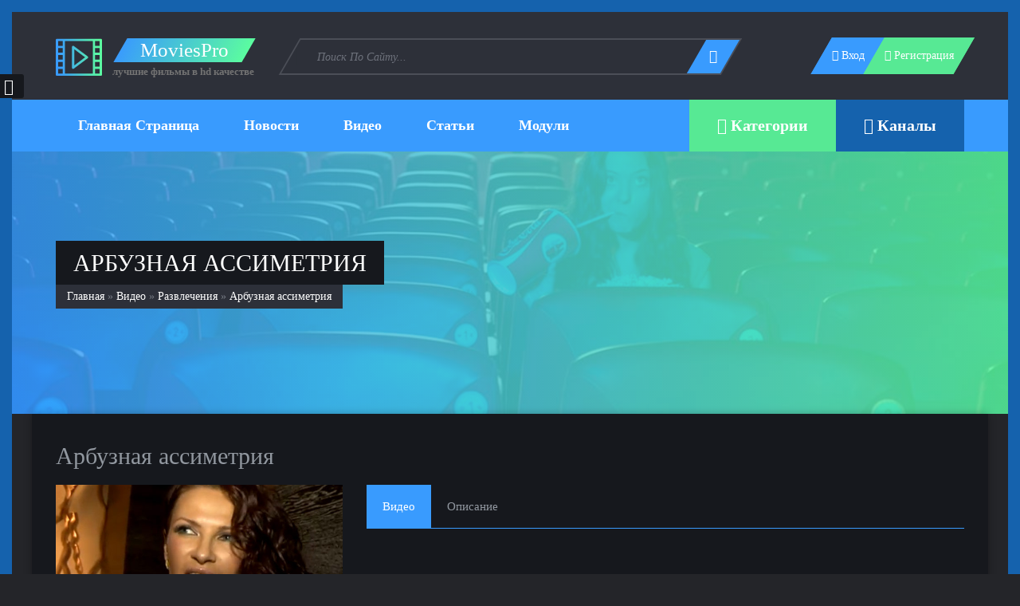

--- FILE ---
content_type: text/css
request_url: https://moviespro-demo.ucoz.com/css/style.css
body_size: 13844
content:
/**
*Author: MTemplate
*Theme Name: MoviesPro
*Description: MOVIEPRO - Responsive HTML Template by MTemplate
**/

/**
*
* Contents
* 
* 01. General Styles
* 02. Typography
* 03. Indent space
* 04. Section
* 05. Page Title - Breadcrumb
* 06. Pagination
* 07. Buttons
* 08. Forms
* 09. Header
* 10. Navigation Menu
* 11. Genre Menu
* 12. Home Slider
* 13. OWL CAROUSEL
* 14. Footer
* 15. Sidebar
* 16. POSTS Movie Material - Category
* 17. Inside - MOVIE - News
* 18. Comments
* 19. Contact
* 20. NEWS 
* 21. User Page
* 
**/


/* Fonts
   ========================================================================== */
@import url(http://fonts.googleapis.com/css?family=Skranji|PT+Sans|Poiret+One|Open+Sans&subset=latin,cyrillic);


/* ==========================================================================
   01. General Styles
   ========================================================================== */
 html, body {position: relative;}
::selection {
background:#8DD538;
color: #fff;
}

::-moz-selection {
background: #db325a;
color: #fff;
}  

::-webkit-scrollbar {
  width: 10px;
}

::-webkit-scrollbar-track {
  background: #0d0e11;
}

::-webkit-scrollbar-thumb {
  background: #399BFE;
}


body {
  font-family: 'PT Sans';
  font-weight: 400;
  font-size: 16px;
  line-height: 26px;
  color: #91979f;
  background-color: #242529;
  overflow-x: hidden;
}

#page {
  /* width: 100%; */
  /* height: 100%; */
  border: 15px solid #1562AD!important;
}

a {
  color: #09a0f7;
  text-decoration: none;
}
a:hover {
  color: #09a0f7;
  opacity: .75;
  text-decoration: none;
}
a:focus {
  text-decoration: none;
}
a img {
  -webkit-transition: .25s;
  -ms-transition: .25s;
  -moz-transition: .25s;
  -o-transition: .25s;
  transition: .25s;
  -webkit-backface-visibility: hidden;
  backface-visibility: hidden;
}
a:hover img {
  opacity: .75;
}
p {
  margin-bottom: 24px;
}
ul {
 margin:0;
 padding:0;
}

/* 02. Typography
   ========================================================================== */
h1 {
  font-size: 44px;
  line-height: 50px;
  font-weight: 400;
  margin-top: 0;
  margin-bottom: 18px;
}
h2 {
  font-size: 30px;
  line-height: 36px;
  font-weight: 400;
  margin-top: 0;
  margin-bottom: 18px;
}
h3 {
  font-size: 26px;
  line-height: 32px;
  font-weight: 400;
  margin-top: 0;
  margin-bottom: 18px;
}
h4 {
  font-size: 22px;
  line-height: 28px;
  font-weight: 400;
  margin-top: 0;
  margin-bottom: 18px;
}
h5 {
  font-size: 18px;
  line-height: 24px;
  font-weight: 400;
  margin-top: 0;
  margin-bottom: 18px;
}
h6 {
  font-size: 14px;
  line-height: 20px;
  font-weight: 400;
  margin-top: 0;
  margin-bottom: 18px;
}

hr {
  border-color: #0d0e11;
  margin-top: 28px;
  margin-bottom: 28px;
}
hr.green {
  border-color: #8DD538;
  margin-top: 14px;
  margin-bottom: 40px;
}
blockquote {
    margin: 30px 0px 30px 15px;
    padding: 15px;
    position: relative;
    font-style: italic;
    font-weight: 100;
    color: #91979F;
    background: #242529;
    border-left: 3px solid #399BFE;
}
blockquote p {
   margin: 30px 0px 30px 15px;
    padding: 15px;
    position: relative;
    font-style: italic;
    font-weight: 100;
    color: #91979F;
    background: #242529;
    border-left: 3px solid #0074e1;
}

/* 03. Indent space
   ========================================================================== */
.space-post {
  padding-bottom: 35px;
  padding-top: 35px;
}

.full-space-post {
  padding-bottom: 35px;
  padding-top: 35px;
}

.space-center {
  margin-left: 30px;
}

.space-rate {
  margin-left: 80px;
}

.spacer {
  padding-top: 35px;
}

.buttom-space {
    margin-top: 35px;
    width: 100%;
}

.floatleft {
  float: left;
}

.floatright {
  float: right;
}

/* 04. Section
   ========================================================================== */
.content-info {
  max-width: 1200px;
  margin: 0px auto;
  background: #16181D;
  /* margin-top: -80px; */
  -webkit-box-shadow: 0 1px 10px rgba(0,0,0,0.3);
  -moz-box-shadow: 0 1px 10px rgba(0,0,0,0.3);
  box-shadow: 0 1px 10px rgba(0,0,0,0.3);
  z-index: 99;
  position: relative;
  /* margin-bottom: -120px; */
  /* border: solid 1px #575b6b; */
}

.sort{
 margin-bottom: 20px;
  padding: 10px;
  background: #191C22;
  border: solid 1px #2D3039;
}

.sort a {color:#fff;font-size:14px;line-height:40px;}


/*---------*/
.section {
  position: relative;
  padding: 0;
  background-size: cover;
  background-position: center;
  background-repeat: no-repeat;
}
.section>.inner {
  padding: 36px 0;
}
.section:last-of-type>.inner {
  padding-bottom: 82px;
}
.section.light>.inner {
  background: #1C1F25;
}
/*---------*/
.featured-area{
  background-color: #191C22;
  padding:4rem 0 0;
}

.featured-area 
.random-posts p{
  margin-bottom:1.0rem;
  font-size: 12px;
}
.featured-area 
.random-posts 
.media-object{max-width:12.5rem}

.featured-image-thumbnail{
  margin-top:5.0rem
}

.head-title span {
  background: #1562AD;
  color: #FFFFFF;
  padding: 0.5rem 1.0rem;
  font-family: "Poiret One",sans-serif;
  font-size: 1.4rem;
  font-weight: 600;
  font-size: 15px;
  display: inline;
  margin-right: 0.5rem;
}
/*---------*/

.section-overlay:after {
  content: '';
  width: 100%;
  height: 100%;
  position: absolute;
  left: 0;
  top: 0;
  opacity: .85;
  z-index: 0;
  background-image: -moz-linear-gradient(4deg, #399bfd 0%, #4ed8c2 62.45%, #55e9b1 80.52%, #5bfd9f 100%); /* gradient overlay */
  background-image: -o-linear-gradient(4deg, #399bfd 0%, #4ed8c2 62.45%, #55e9b1 80.52%, #5bfd9f 100%); /* gradient overlay */
  background-image: -webkit-linear-gradient(4deg, #399bfd 0%, #4ed8c2 62.45%, #55e9b1 80.52%, #5bfd9f 100%); /* gradient overlay */
  background-image: linear-gradient(86deg, #399bfd 0%, #4ed8c2 62.45%, #55e9b1 80.52%, #5bfd9f 100%); /* gradient overlay */

}

/* -- description-footer-section -- */
.section-description {
  margin-top: 0px;
  padding: 0;
}

.section-description h1 {
  text-align:center;
  font-family: 'Poiret One' cursive;
  margin-top:10px;
}

.section-description p {
  text-align: left;
 padding: 10px 10px;
  font-family: 'Open Sans' sans-serif;
  font-size: 12px;
}
.poster-footer {
  background: #fff url('../images/social-footer.jpg');
  padding-top: 150px;
  padding-bottom: 150px;
  background-repeat: no-repeat;
  background-size: cover;
  background-position: 50% 0;
}

/*  -- Main header title --  */
.block-header {
  margin-top: 0px;
  font-size: 40px;
  position: relative;
  font-family: 'Poiret One' cursive;
}
.block-header strong{
font-weight: 700;
}
.block-header:before, .block-header:after {
  content: '';
  display: block;
  position: absolute;
  height: 1px;
  background-color: rgba(255,255,255,0.1);
  bottom: -25px;
  left: 50%;
  width: 500px;
  margin-left: -250px;
}
@media (max-width: 600px) {
    .block-header:before {width: 300px; margin-left: -150px;}
}
.block-header:after {
width:100px;
margin-left: -50px;
background-color: #57e994;
}



/* 05. Page Title - Breadcrumb
   ========================================================================== */
.page-title {
  background-position: center;
  background-repeat: no-repeat;
  background-size: cover;
  position: relative;
}
.page-title .inner {
  padding: 112px 0;
  position: relative;
  z-index: 2;
}
.page-title .title {
  text-transform: uppercase;
  font-weight: 400;
  font-size: 30px;
  line-height: 55px;
  padding: 0 18px;
  background: #16181D;
  display: table;
  color: #fff;
  z-index: 9;
  padding: 0 22px;
}
.breadcrumb {
  padding: 0 14px;
  line-height: 30px;
  border-radius: 0;
  background: #2D3039;
  display: table;
  color: #787D85;
  font-size: 14px;
  font-weight: 300;
}
.breadcrumb a {
  color: #FFFFFF;
}

@media all and (max-width: 768px) {
  .page-title .inner {
    padding: 108px 0;
  }
}

/* 06. Pagination
  ========================================================================== */
.pagesBlockuz1 b,.pagesBlockuz2 b,#pagesBlock1 b,#pagesBlock2 b,.plist b, .pagesBlockuz1 a,.pagesBlockuz2 a,#pagesBlock1 a,#pagesBlock2 a,a.pgSwch {
display:inline-block;
margin:13px 3px;
}
.pagesBlockuz1 b,.pagesBlockuz2 b,#pagesBlock1 b,#pagesBlock2 b,.pgSwchA b  {
padding: 4px 12px;
background-color: #1C1E25;
border:solid 1px #09a0f7;
color: #ffffff;
text-transform:uppercase;
font-weight: 400;
color:#fff;
font-size: 12px;
}
.pagesBlockuz1 a,.pagesBlockuz2 a,#pagesBlock1 a,#pagesBlock2 a,a.pgSwch {
padding: 4px 12px;
font-weight: 400;
color:#fff;
text-transform: uppercase;
background-color: #191C22;
border: 1px solid #575B6B;
font-size: 12px;
}
.pagesBlockuz1 a:hover,.pagesBlockuz2 a:hover,#pagesBlock1 a:hover,#pagesBlock2 a:hover,a.pgSwch:hover {
border: 1px solid #8DD538;
text-transform:none;
}


/* ==========================================================================
   07. Buttons
   ========================================================================== */
.button {
  font-size: 16px;
  font-weight: 400;
  padding: 11px 46px;
  text-transform: uppercase;
  display: inline-block;
  border: 2px solid;
  -webkit-transition: .25s;
  -moz-transition: .25s;
  -o-transition: .25s;
  -ms-transition: .25s;
  transition: .25s;
}
.button:hover {
  text-decoration: none;
}
.button.solid:hover {
  opacity: .75;
}
.button.verymall {
  font-size: 10px;
  line-height: 28px;
  padding: 0 15px;
}
.button.xsmall {
   font-size: 16px;
  line-height: 42px;
  padding: 0 21px;
}
.button.onebutton {
  background: #0074e1;
  border-color: #0074e1;
  color: #fff;
}
.button.light-onebutton {
  background: #09a0f7;
  border-color: #09a0f7;
  color: #fff;
}
.button.twobutton {
  background: #56c243;
  border-color: #56c243;
  color: #fff;
}

.button.border {
  background: none;
  color: #fff;
}
.button.border:hover {
  opacity: 1;
}
.button.border.onebutton:hover {
  background: #0074e1;
  border-color: #0074e1;
  color: #fff;
}
.button.border.light-onebutton:hover {
  background: #09a0f7;
  border-color: #09a0f7;
  color: #fff;
}
.button.border.twobutton:hover {
  background: #56c243;
  border-color: #56c243;
  color: #fff;
}

.button.block {
  display: block;
  width: 100%;
}
.button-list {
  margin-bottom: 12px;
}
.button-list .button {
  margin-right: 20px;
  margin-bottom: 12px;
}

/* ==========================================================================
   08. Forms
   ========================================================================== */
button, input, select, textarea {
    color: #777;
}
select{
  padding: 5px 30px 2px 12px;
  margin: 0;
  border: 2px solid #575B6B !important;
  background: #16181D url('../images/caret.png') right center no-repeat !important;
  color: #8998A2 !important;
  font-size: 12px;
  font-weight: bold;
  outline: none;
  display: inline-block;
  -webkit-appearance: none;
  -moz-appearance: none;
  appearance: none;
  cursor: pointer;
}

input[type='text'],input[type='password'],textarea,.filterBlock {color: #FFF;background: #1C1E25;padding: 6px 7px 9px;margin:0 0 1px;text-decoration:none;border: 1px solid #2D3039;outline:none;}
#options-vals input {font-size: 11px;}
input[type='file']{display: inline-block;}
input[type='submit'],input[type='reset'],input[type='button'],button {font-size:11px!important;padding: 7px 17px;margin:0 0 1px;border:none;font-weight:normal!important;cursor:pointer;border: solid 1px #8DD538;background: none;text-transform:uppercase;color:#fff; width:auto !important;-webkit-transition: .25s;   -ms-transition: .25s;   -moz-transition: .25s;   -o-transition: .25s;   transition: .25s;}
input.commFl,textarea.commFl,.prosFl,.consFl,.mchat,.sidebox .loginField,.postTextFl {width:100%;-moz-box-sizing:border-box;-webkit-box-sizing:border-box;box-sizing:border-box;}
textarea {resize: vertical;}
#mchatMsgF {min-height:60px;max-width:98%;}
#MCaddFrm table {border-spacing:0;}
#MCaddFrm table td {padding:2px 0;}
input[type='submit']:hover,input[type='reset']:hover,input[type='button']:hover,button:hover {background:#8DD538;color:#fff;}
#iplus input {width: auto!important;}
#thread_search_field {width:155px!important;margin-right:4px!important;}
div[id^="imblock"] > span:first-child {width: 34px;display: inline-block;text-align: center;padding-right: 0!important;}
div[id^="imblock"] > div:first-child,#iplus > div {line-height: 34px!important; vertical-align: middle;}
div[id^="imblock"] {clear: both;}
.editImgBlock {padding-left: 7px;}
.editImgBlock a{color: rgb(138, 144, 151)!important;}
.uplFileFl {margin-left: 7px!important;}
.ucoz-forum-post-image-interface {padding-left: 12px;}
[id^="catSelector"] {width: auto!important;padding-left: 3px!important;padding-right: 3px!important;}
textarea.mchat {vertical-align: bottom;}
input[type="text"][id^="qid-"] {margin-bottom: 0 !important; padding-top: 8px!important;padding-bottom: 8px!important;}
input[type="text"][id^="qid-"],input[type="button"][id^="bid-"] {-webkit-box-sizing: border-box;-moz-box-sizing: border-box;box-sizing: border-box;height:31px;vertical-align: top;}
span[class^="id-good"]{vertical-align: bottom;line-height: 31px;}
.manTable select {max-width: 300px;}
#uCatsMenu7 {
    top: 47px !important;
    left: 260px !important;
}
label {
padding-left:10px;
font-weight: 400!important;
}
#doSmbBt,.u-combobut {display:none;}
.u-comboeditcell,.u-combo {border:0!important;background:none!important;}
body .u-combolist, body #content .xw-mc {padding:5px 3px;background: #16181D;border: 1px solid #575B6B;margin:0;font-size:12px!important;color:#939fae!important;}
#content .xw-tl,#content .xw-bl,#content .u-menuvsep {display:none;}
#content .xw-ml,#content .xw-mr {margin:0;padding:0;background:none;}
#uNetRegF table {text-align:left;}
#uNetRegF table table {clear:both;}
#uNetRegF table table td {padding:5px 0 0 0;}

/* ==========================================================================
   09. Header
   ========================================================================== */
 .header {
  background: #2d3039;
}

/* Logo */
#logo{
 margin: 32.5px auto;
  
 position: relative;
}
#logo:hover{
 -webkit-animation-name: tada;
  -moz-animation-name: tada;
  -o-animation-name: tada;
  animation-name: tada;
  -webkit-animation-timing-function: ease-in;
  -moz-animation-timing-function: ease-in;
  -o-animation-timing-function: ease-in;
  animation-timing-function: ease-in;
  animation-duration: 1s;
}

#logoIcon {
    display: inline-block;
    float:left;
    margin-right:5px;
    width: 25%;
    height: 0px;
    padding-top: 27.586206897%;
    vertical-align: middle;
    -webkit-background-size: 100% auto;
    background-size: 100% auto;
    background: url('../images/logo.png') no-repeat;
}

#logoTxt{
 font-family: 'Skranji', cursive;
}

#logo h1{
  margin:0;
  /* height:30px; */
  line-height: 20px;
  font-size: 25px;
  padding: 5px 25px;
  margin-bottom:0;
  margin-left:10px;
  position: relative;
  display: inline-block;
  float: none;
  background: -moz-linear-gradient(4deg, #399bfd 0%, #4ed8c2 62.45%, #55e9b1 80.52%, #5bfd9f 100%); /* gradient overlay */
  background: -o-linear-gradient(4deg, #399bfd 0%, #4ed8c2 62.45%, #55e9b1 80.52%, #5bfd9f 100%); /* gradient overlay */
  background: -webkit-linear-gradient(4deg, #399bfd 0%, #4ed8c2 62.45%, #55e9b1 80.52%, #5bfd9f 100%); /* gradient overlay */
  background: linear-gradient(86deg, #399bfd 0%, #4ed8c2 62.45%, #55e9b1 80.52%, #5bfd9f 100%);   
  background: -ms-linear-gradient(86deg, #399bfd 0%, #4ed8c2 62.45%, #55e9b1 80.52%, #5bfd9f 100%); 
-webkit-transform: skew(-30deg, 0deg);
  -ms-transform: skew(-30deg, 0deg);
  -o-transform: skew(-30deg, 0deg);
  transform: skew(-30deg, 0deg);
}

#logo h1 a{
  color: #fff;
   margin: 0px;
   float:left;
  -webkit-transform: skew(30deg, 0deg);
  -ms-transform: skew(30deg, 0deg);
  -o-transform: skew(30deg, 0deg);
  transform: skew(30deg, 0deg);
}


#logo p{
  display:block;
  margin:0;
  font-family: 'Poiret One';
  font-size: 13px;
  font-weight: 800;
  line-height:7px;
  color:#727272;
  text-transform:lowercase;
}

@-webkit-keyframes tada {
  0% {-webkit-transform: scale(1);} 
  10%, 20% {-webkit-transform: scale(0.9) rotate(-3deg);}
  30%, 50%, 70%, 90% {-webkit-transform: scale(1.1) rotate(3deg);}
  40%, 60%, 80% {-webkit-transform: scale(1.1) rotate(-3deg);}
  100% {-webkit-transform: scale(1) rotate(0);}
}

@-moz-keyframes tada {
  0% {-moz-transform: scale(1);}  
  10%, 20% {-moz-transform: scale(0.9) rotate(-3deg);}
  30%, 50%, 70%, 90% {-moz-transform: scale(1.1) rotate(3deg);}
  40%, 60%, 80% {-moz-transform: scale(1.1) rotate(-3deg);}
  100% {-moz-transform: scale(1) rotate(0);}
}

@-o-keyframes tada {
  0% {-o-transform: scale(1);}  
  10%, 20% {-o-transform: scale(0.9) rotate(-3deg);}
  30%, 50%, 70%, 90% {-o-transform: scale(1.1) rotate(3deg);}
  40%, 60%, 80% {-o-transform: scale(1.1) rotate(-3deg);}
  100% {-o-transform: scale(1) rotate(0);}
}

@keyframes tada {
  0% {transform: scale(1);} 
  10%, 20% {transform: scale(0.9) rotate(-3deg);}
  30%, 50%, 70%, 90% {transform: scale(1.1) rotate(3deg);}
  40%, 60%, 80% {transform: scale(1.1) rotate(-3deg);}
  100% {transform: scale(1) rotate(0);}
}
/*  -- user-panel - sign-in -- */

.btn-group{
  height: 45px;
  margin: 6px 0 6px 10px;
    display:block;
   position:relative;     
  -webkit-transform: skew(-30deg, 0deg);
  -ms-transform: skew(-30deg, 0deg);
  -o-transform: skew(-30deg, 0deg);
  transform: skew(-30deg, 0deg);
}
.btn-primary {
  padding:12px;
  background: #399BFE;
    border-color: #399BFE;
    border-radius:0; 
}
.btn-primary:hover {
  opacity:1;
  background: #399BFE;
}
.btn-success:hover {
  opacity:1;
  background-color: #57E994;
}
.btn-success {
  padding:12px;
  background-color: #57E994;
  border-color: #57E994;
  border-radius:0;
}
.btn-primary > span { 
   display:block;
   position:relative;     
  -webkit-transform: skew(30deg, 0deg);
  -ms-transform: skew(30deg, 0deg);
  -o-transform: skew(30deg, 0deg);
  transform: skew(30deg, 0deg);
}
.btn-success > span { 
   display:block;
   position:relative;     
  -webkit-transform: skew(30deg, 0deg);
  -ms-transform: skew(30deg, 0deg);
  -o-transform: skew(30deg, 0deg);
  transform: skew(30deg, 0deg);
}

/* -- user-panel -- */

.user-panel{
  min-width: 187px;
  position: relative;
  margin: 25.5px auto;
}

.user-panel .user-panel-img{
  position:relative;
  float:left;
  background-color:#3d4757;
  border: solid 2px #5CFD9F;
  width: 45px;
  height: 45px;
  border-radius:50%;
  margin: 6px 0 6px 10px;
  overflow:hidden;
}

.user-panel .user-panel-img img{
  width: 40px;
  height: 40px;
}
.user-panel .name-user{
  display:inline-block;
  font: 14px 'PT Sans' sans-serif;
  font-weight:400;
  color: #399BFE;  
  margin-top: 17px;
  margin-left:10px;
  text-transform:uppercase;
}

.user-panel .down-user-panel{
  display:inline-block;
}

.user-panel .down-user-panel a i{
  color: #5CFD9F;  
  margin-left: 5px;
  /* margin-bottom: 11px; */
}

.down-user-panel > .dropdown-menu {
  position: absolute;
  width: 190px;
  margin-top:25px;
  margin-left: -150px;
  padding:0;
  list-style: none;
  background-color: #16181d;
  border-radius: 3px;
}

.down-user-panel .background-dif{
  background-color: #2D3039;
  width:100%;
}

.down-user-panel li:last-child{
  background-color:#2a333f;
  width:100%;
  
}

.user-panel-down .caret-p{
  width:0;
  height:0;
  padding:0;
} 
  
.down-user-panel > .dropdown-menu li .caret-3{
  position:absolute;
  width: 0;
  height: 0;
  margin-left: 152px;
  margin-top:-7px;
  vertical-align: middle;
  border-bottom: 8px solid #16181d;
  border-right: 8px solid transparent;
  border-left: 8px solid transparent;  
  border-radius:4px;
}

.user-panel-down .user-panel-details,
.user-panel-down .user-panel-tags{
  display:inline-block;
}

.user-panel-down  li{
  padding: 13px 0;
}

.user-panel-down li .user-panel-details i{
  color:#526480;
  font-size:20px;
  margin-left: 19px;
}

.user-panel-down li .user-panel-details span{  
  font: 12px 'Poiret one' sans-serif;
  font-weight: bold;
  color:#fff;    
  margin-left: 18px;
}

/* Search */
.search-form {
  position: relative;
  border: 2px solid #4b4e57;
    margin: 33px 0 0;
    padding: 8px;
    text-align: center;
    position: relative;
  display: block;
  -webkit-transform: skew(-30deg, 0deg);
  -ms-transform: skew(-30deg, 0deg);
  -o-transform: skew(-30deg, 0deg);
  transform: skew(-30deg, 0deg);
}
.search-form input:not([type=submit]):not([type=file]):not([type=checkbox]):not([type=radio]) {
  background: #2d3039;
  border:none;
  font-weight: 400;
  font-size: 14px;
  text-transform: capitalize;
  line-height: 19px;
  padding: 0 25px;
  width: 100%;
   -webkit-transform: skew(30deg, 0deg);
  -ms-transform: skew(30deg, 0deg);
  -o-transform: skew(30deg, 0deg);
  transform: skew(30deg, 0deg);
}
.search-form ::-webkit-input-placeholder {
  color: #6e727c;
  font-style:italic; 
}
.search-form :-moz-placeholder {
  color: #6e727c;
  font-style:italic;
}
.search-form ::-moz-placeholder {
  color: #6e727c;
  font-style:italic;
}
.search-form :-ms-input-placeholder {
  color: #6e727c;
  font-style:italic;
}
.search-form button {
  background: none;
  border: none;
  font-size: 17px!important;
  line-height: 35px;
  position: absolute;
  top: 0;
  right: 0;
  color: #fff;
  background-color: #399bfe;
  display: inline-block;
  width: 42px!important;
  padding: 0;
  -webkit-transition: .25s;
  -ms-transition: .25s;
  -moz-transition: .25s;
  -o-transition: .25s;
  transition: .25s;  
}
.search-form button:hover {
  background:#57e994;

}

.search-form button> i {
  line-height: 42px; 
 position: relative;
  display: block;
  -webkit-transform: skew(30deg, 0deg);
  -ms-transform: skew(30deg, 0deg);
  -o-transform: skew(30deg, 0deg);
  transform: skew(30deg, 0deg);
}

/* 10. Navigation Menu
   ========================================================================== */
.navigation {
  background: #399BFE;
  z-index: 9;
}

.main-nav {
  float: left;
  font-size: 0;
}
.main-nav ul {
  margin-bottom: 0;
}
.main-nav ul>li {
  display: inline-block;
}
.main-nav ul>li a {
  font-size: 18px;
  font-weight:bold;
  color: #fff;
  text-transform: capitalize;
  font-family: 'Poiret One', cursive;
  padding: 0 28px;
  line-height: 65px;
  height: 65px;
  text-decoration: none;
  display: inline-block;
  position: relative;
}

.main-nav ul>li a:hover {
 color:#fff;
 opacity:1;
 background:#1562AD;
}

.main-nav ul > li a > span {
  position: relative;
  display: block;
}

.main-nav ul>li a:hover, .main-nav ul>li:hover a {
  text-decoration: none;  
}
.main-nav ul>li.active a {
  color: #57e994;
}

.main-nav ul>li ul {
  opacity: 0;
  filter: alpha(opacity=0);
  visibility: hidden;
  -webkit-transition: .25s;
  -moz-transition: .25s;
  -o-transition: .25s;
  -ms-transition: .25s;
  transition: .25s;
  background: #16181d;
  position: absolute;
  height: auto;
  padding: 0;
  z-index: 999;
  min-width: 120px;
  box-shadow: 0 3px 3px rgba(0,0,0,.1);
  border-bottom: solid 3px #57e994;
}
.main-nav ul>li ul:before {
  content: '';
  position: absolute;
  left: 40px;
  top: -7px;
  top: -6px \0/IE9;
  border-style: solid;
  border-width: 0px 7px 7px 7px;
  border-color: transparent transparent #16181d transparent !important;
}
.main-nav ul>li ul li {
  color: #fff;
  position: relative;
  display: block;
}
.main-nav ul>li ul li:hover {
  z-index:100;
  border-left: solid 4px #57e994;
    -webkit-transition: .45s;
  -ms-transition: .45s;
  -moz-transition: .45s;
  -o-transition: .45s;
  transition: .45s;
}
.main-nav ul>li ul li a {
  background: none;
  height: 48px;
  width: 100%;
  line-height: 48px;
  padding: 0 24px;
  font-size: 14px;
  font-weight: bold;
  text-transform: none;
}
.main-nav ul>li.active ul li a {
  color: inherit;
}
.main-nav ul>li.active ul li a:before {
  content: none;
}
.main-nav ul>li ul li.active a {
  color: #ff4229;
}
.main-nav ul>li ul li ul {
  opacity: 0;
  filter: alpha(opacity=0);
  visibility: hidden;
  -webkit-transition: .25s;
  -moz-transition: .25s;
  -o-transition: .25s;
  -ms-transition: .25s;
  transition: .25s;
  position: absolute;
  left: 100%;
  top: 0;
}

.main-nav ul>li:hover>ul {
  opacity: 10;
  filter: alpha(opacity=100);
  visibility: visible;
   -webkit-animation-name: wiggle;
    -moz-animation-name: wiggle;
    -o-animation-name: wiggle;
    animation-name: wiggle;

    -webkit-animation-timing-function: ease-in;
    -moz-animation-timing-function: ease-in;
    -o-animation-timing-function: ease-in;
    animation-timing-function: ease-in;
     animation-duration: 1s;
}

@-webkit-keyframes wiggle {
    0% { -webkit-transform: skewX(9deg); }
    10% { -webkit-transform: skewX(-8deg); }
    20% { -webkit-transform: skewX(7deg); }
    30% { -webkit-transform: skewX(-6deg); }
    40% { -webkit-transform: skewX(5deg); }
    50% { -webkit-transform: skewX(-4deg); }
    60% { -webkit-transform: skewX(3deg); }
    70% { -webkit-transform: skewX(-2deg); }
    80% { -webkit-transform: skewX(1deg); }
    90% { -webkit-transform: skewX(0deg); }
  100% { -webkit-transform: skewX(0deg); }
}

@-moz-keyframes wiggle {
    0% { -moz-transform: skewX(9deg); }
    10% { -moz-transform: skewX(-8deg); }
    20% { -moz-transform: skewX(7deg); }
    30% { -moz-transform: skewX(-6deg); }
    40% { -moz-transform: skewX(5deg); }
    50% { -moz-transform: skewX(-4deg); }
    60% { -moz-transform: skewX(3deg); }
    70% { -moz-transform: skewX(-2deg); }
    80% { -moz-transform: skewX(1deg); }
    90% { -moz-transform: skewX(0deg); }
  100% { -moz-transform: skewX(0deg); }
}

@-o-keyframes wiggle {
    0% { -o-transform: skewX(9deg); }
    10% { -o-transform: skewX(-8deg); }
    20% { -o-transform: skewX(7deg); }
    30% { -o-transform: skewX(-6deg); }
    40% { -o-transform: skewX(5deg); }
    50% { -o-transform: skewX(-4deg); }
    60% { -o-transform: skewX(3deg); }
    70% { -o-transform: skewX(-2deg); }
    80% { -o-transform: skewX(1deg); }
    90% { -o-transform: skewX(0deg); }
  100% { -o-transform: skewX(0deg); }
}

@keyframes wiggle {
    0% { transform: skewX(9deg); }
    10% { transform: skewX(-8deg); }
    20% { transform: skewX(7deg); }
    30% { transform: skewX(-6deg); }
    40% { transform: skewX(5deg); }
    50% { transform: skewX(-4deg); }
    60% { transform: skewX(3deg); }
    70% { transform: skewX(-2deg); }
    80% { transform: skewX(1deg); }
    90% { transform: skewX(0deg); }
  100% { transform: skewX(0deg); }
}

.responsive-menu-open {
  font-size: 21px;
  color: #FFFFFF;
  padding: 0 24px;
  line-height: 64px;
  height: 64px;
  float: right;
  display: none;
}
.responsive-menu-open:hover {
  color: #57E994;
}
.responsive-menu {
  position: fixed;
  top: 0;
  bottom: 0;
  left: 100%;
  min-width: 100%;
  background: #16181d;
  z-index: 999;
  padding: 24px;
  overflow-y: scroll;
  -webkit-transition: .25s;
  -moz-transition: .25s;
  -o-transition: .25s;
  -ms-transition: .25s;
  transition: .25s;
}
.responsive-menu.open {
  left: 0;
}
.responsive-menu-close {
  position: absolute;
  top: 24px;
  right: 24px;
  font-size: 48px;
  color: #4B4E57;
}
.responsive-menu-close:hover {
  color: #399BFE;
}
.responsive-nav ul>li a {
  font-size: 16px;
  color: #4B4E57;
  text-transform: uppercase;
  font-weight: 300;
  line-height: 36px;
}
.responsive-nav ul>li.active>a {
  color: #57e994;
}
.no-scroll {
  overflow: hidden !important;
}
@media all and (max-width: 1200px) {
  .main-nav {
    display: none;
  }
  .responsive-menu-open {
    display: inline-block;
  }

  body .u-star-rating-32 {
    right: 40px!important;
}

  #logoIcon{
    display:none;
  }

}

@media (max-width: 968px) {
.random-posts {
    padding: 1.5rem 1.0rem;
    margin-bottom: 20px;
}
}
@media all and (max-width: 768px) {

    .ladys{display:none;}

  .header .top span, .header .top .links {
    float: none;
  }
  .header .top a {
    margin-left: 0;
    margin-right: 18px;
  }
  .responsive-menu-open {
    padding-right: 22px;
  }

#logo {
  float: none;
  margin: 17px auto 0;
  text-align: center;
  }

  #logo #logoTxt{
  float: none;
  margin: 17px auto 0;
  text-align: center;
  }

body .u-star-rating-32 {
    left: 190px!important;
}

 .spacer {
  text-align: center;
   }

  .space-post {
  margin-left: 15%;
}

.sort{display:none;}

.genre-open {
 text-align:center;
 }

.head-title {
 margin-top:20px;   
}

.random-posts {
 padding: 1.5rem 1.0rem; 
 margin-bottom:20px;  
}

}

@media all and (max-width: 587px) {
body .u-star-rating-32 {
    left: 120px!important;
}

  .space-post {
  margin-left: 25%;
}

}

@media all and (max-width: 460px) {
body .u-star-rating-32 {
    left: 70px!important;
}

}

@media all and (max-width: 360px) {
body .u-star-rating-32 {
    left: 15px!important;
}

  .space-post {
  margin-left: 5%;
}
}

@media all and (max-width: 280px) {
body .u-star-rating-32 {
    left: -20px!important;
}

}

/* 11. Genre Menu
   ========================================================================== */
.genre-button {
  float: right;
  background: #57e994;
  line-height: 65px;
  padding: 0 35px;
  font-size: 20px;
  font-family: 'Poiret One', cursive;
  text-transform: capitalize;
  font-weight: 700;
  margin-left: 18px;
  
}
.genre-button i{color: #fff;font-size:20px;}
.genre-button span{
  color: #fff;}
.genre-button:hover {
  color: #fff;
  text-decoration: none;    
}  
.genre-open {
  background-color: #16181d;
  display: none;
  position: relative;
  color:#fff;
   width: 100%; 
  padding: 40px 0 40px 64px;
}

/*------------------------------------------------------------
CHANNELS-OPEN
--------------------------------------------------------------*/
.channels-button {
  float: right;
  background: #1562AD;
  line-height: 65px;
  padding: 0 35px;
  font-size: 20px;
  font-family: 'Poiret One', cursive;
  text-transform: capitalize;
  font-weight: 700;
  margin-left: 0;
  
}
.channels-button i{color: #fff;font-size:20px;}
.channels-button span{color: #fff;}
.channels-button:hover {
  color: #fff;
  text-decoration: none;
}  
.channels-open {
  background-color: #16181d;
  display: none;
  position: relative;
  color:#fff;
   width: 100%; 
  padding: 40px 0 40px 64px;
}

/*------------------------- end --------------------------*/


.films-category .catNumData {
 display:none;  
}
 
.films-category tr {
  float: left;
  margin: 5px;
  width: 204px; 
  border-radius: 1px;
  list-style:none;
  
}
.films-category  a {
  float: left;

  width: 204px;
    background-color: #2D3039;
  padding: 5px;
  border-radius: 1px;
  display: block;
  text-decoration: none;
  color: #fff;
  text-align: center;
  -webkit-transition: .8s;
  -ms-transition: .8s;
  -moz-transition: .8s;
  -o-transition: .8s;
  transition: .8s;
} 
.films-category a:hover{
  background-color: #399BFE;
  color: #fff;
  text-decoration: none;
  opacity:1;  
}

/* 12. Home Slider
   ========================================================================== */
.home {
  margin: 0;
  border: none;
  border-radius: 0;
}
.home .slide {
  background-size: cover;
  background-position: center;
  background-repeat: no-repeat;
  display: none;
  position: relative;
}
.home .slide>.inner {
  padding-top: 115px;
  height: 550px;
  background-color: rgba(0, 0, 0, 0.82);
}
.home .slide>.inner .container {
    position: absolute;
  top: 50%;
  left: 50%;
  -webkit-transform: translate(-50%, -50%);
  -moz-transform: translate(-50%, -50%);
  -ms-transform: translate(-50%, -50%);
  -o-transform: translate(-50%, -50%);
  transform: translate(-50%, -50%);
  width: 100%;
  max-width: 740px;
  min-width: 300px;
  padding: 20px;
}
.slidepost {
position: relative;
  line-height: 50px;
  padding: 0 16px;
  font-weight: 900;
  font-size: 30px;
  background: #09a0f7;
  color: #fff;
  text-transform: uppercase;
  margin-bottom: 14px;
  display: inline-block;
  max-width: 500px;
}
.slidepost.sdescription {
  margin-bottom: 0;
  padding: 24px;
  line-height: 42px;
  font-size: 24px;
  font-weight: 300;
  background: #09a0f7;
  max-width: 424px;
  max-height: 295px;
  overflow: hidden;
}
.slidepost a {color:#FFF;}
.slidepost p {
  margin-bottom: 0;
  color: #a9d5ff;
  font-size: 16px;
  line-height: 26px;
  font-weight: 300;
  text-transform: none;
  margin-top: 18px;
}
/* -- slide-poster -- */
.block-height {
  float:left;
}
.slider-poster {
  margin-right: 2%;
}
.slider-poster.block-height img{
  width: 202px;
  height: 295px;
}
.flex-direction-nav a {
  font-size: 0;
  line-height: 68px;
  background: #09a0f7;
  width: 68px;
  height: 68px;
  color: #fff;
  text-shadow: none;
  opacity: 1;
  text-align: center;
}
.flex-direction-nav a:hover {
  background: rgba(9, 160, 247, 0.73);
}
.flex-direction-nav .flex-prev {
  left: 0;
}
.flex-direction-nav .flex-next {
  right: 0;
  text-align: center;
}
.flexslider:hover .flex-direction-nav .flex-next {
  opacity: 1;
  right: 0;
}
.flex-direction-nav a:before {
  font-size: 30px;
  color: #fff;
  text-shadow: none;
  font-family: 'Linearicons-Free';
  content: '\e875';
}
.flex-direction-nav a.flex-next:before {
  content: '\e876'
}
.flexslider:hover .flex-direction-nav .flex-prev {
  opacity: 1;
  left: 0;
}
@media all and (max-width: 768px) {
  .home .slide>.inner {
    padding-top: 164px;
    height: 600px;
  }
}

@media all and (max-width: 724px) {
  .slider-poster {
  display: none;  
}
  
}

/*  13. OWL CAROUSEL
   ========================================================================== */
.trending_area {
width:100%;  
padding: 95px 0 20px;
background: url("../images/mas.jpg") top center;
}
.trending_box .nav.nav-tabs {
border: medium none;
margin: 0 auto 25px;
margin-left:-30px;
margin-top:-147px;
background-color: #16181D;width: 100%;
}
@media screen and (min-width: 1200px) {
.trending_box .nav.nav-tabs {
width: 1200px;
}  
}
.trending_area .nav-tabs > li.active > a, .nav-tabs > li.active > a:hover, .nav-tabs > li.active > a:focus {
  border-image: none;
  border: 1px solid transparent;
  margin-top:-10px;
  padding:17px;
  opacity:1;
}
.owl-carousel .item {
  margin: 0 26px 0 auto;
}
#owl-example.owl-carousel .owl-wrapper-outer {
  left: -101px;
  margin: 0 auto;
  overflow: hidden;
  position: relative;
  width: 109%;
}
.owl-carousel {
  display: none;
  overflow: hidden;
  position: relative;
  width: 100%;
}

.item-sub {
 background: none repeat scroll 0 0 #16181D;
 padding: 10px 0;
text-align: center;
}
.item-sub a h5 {
  color: #868686;
  font-size: 12px;
  margin-bottom: 0;
  text-transform: uppercase;
}
.item-sub a:hover h5 {
  color: #57E994;
}
.item-sub a:hover {
  color: #ff6766;
  text-decoration:none;
}
.trending_box .owl-theme .owl-controls::after {
background: none repeat scroll 0 0 rgba(0, 99, 178, 0.87);
content: "";
height: 294px;
left: 0;
opacity: 0.8;
position: absolute;
top: 0;
width: 101px;
z-index: 1;
}
.trending_box .owl-theme .owl-controls::before {
background: none repeat scroll 0 0 rgba(0, 99, 178, 0.87);
content: "";
height: 294px;
opacity: 0.8;
position: absolute;
right: 0;
top: 0;
width: 101px;
z-index: 1;
}
/*---------------------*/
.trending_area .nav-tabs > li.active > a, .nav-tabs > li.active > a:hover, .nav-tabs > li.active > a:focus {
  background-color: #0063B2;
  border-style: solid;
  border-radius:0;
  border-width: 0px;
  color: #FFFFFF;
  cursor: pointer;
}
.trending_area  .nav > li > a {
color: #888;
display: block;
font-family:'PT Sans' sans-serif;
font-size: 22px;
padding: 10px 20px;
position: relative;
text-transform: uppercase;
}
.trending_area  .nav-tabs > li > a:hover {
  border-color: transparent;
}
.nav > li > a:hover, .nav > li > a:focus {
  background-color: transparent;
  text-decoration: none;
  border-radius: 0;
}
/*---------------------------*/
.owl-theme .owl-controls .owl-buttons div {
  background: none repeat scroll 0 0 rgba(0, 0, 0, 0);
  color: #57E994;
  font-size: 90px;
  opacity: 1;
  z-index: 2;
}
.owl-theme .owl-controls.clickable .owl-buttons div:hover {
  filter: Alpha(Opacity=100);
  opacity: 0.9;
  color: rgba(87, 233, 148, 0.74);
  text-decoration: none;
}
.owl-carousel .owl-next {
  position: absolute;
  right: 0;
  top: 30%;
}
.owl-carousel .owl-prev {
  position: absolute;
  left: 0;
  top: 30%;
}
.item-img {
  position: relative;
  overflow: hidden;
  max-height: 250px;
}
.item-img img{
width:100%;
}
/*--------------*/
 .main_icon{
    width: 120px;
    height: 100px;  
    background-color: rgba(21, 98, 173, 0.45);
    position: absolute;
    bottom: 50%;
    left: 50%;
    margin: 0px 0 -57px -57px;
    z-index: 10;
    -webkit-transition:0.2s all;
    -moz-transition:0.2s all;
    transition:0.2s all;
    -ms-transform: scale(0,0);
    -webkit-transform: scale(0,0);
    transform: scale(0,0);
    z-index: 4;
}

.item-img:hover .main_icon{
    width: 120px;
    height: 120px;
    border-radius: 100px;
    -ms-transform: scale(1,1);
    -webkit-transform: scale(1,1);
    transform: scale(1,1);
}
.main_icon:before{
  margin: 10px;
  display: block;
  width: 100px;
  height: 100px;
  line-height: 100px;
  color: #fff;
  content: "СМОТРЕТЬ";
  font-size: 14px;
  text-align: center;
  border-radius: 50px;
  border: 1px solid #399BFE;
}
/*--------------*/


      

/* 14. Footer
   ========================================================================== */
.footer{
  padding: 20px 0;
  background: #16181d;
  border-top: 1px solid #0d0e11;
}

.footer p{
  font-family: 'Open Sans' italic;
  font-size: 14px;
  color: #585e6c;
  margin: 0;
}

.footer img:hover{opacity:0.5;}

.footer a{font-family:'Poiret One' cursive;}

/* -- Back to top button -- */
.back-top {
  text-align: center;
  height: 0;
}

a.back-top {
  display: inline-block;
  position: relative;
  bottom: 25px;
  width: 50px;
  height: 50px;
  line-height: 48px;
  text-align: center;
  font-size: 20px;
  color: #ffffff;
  background: #16181D;
  border: 1px solid #575B6B;
   z-index: 20; 
      transform: rotate(45deg);
  -webkit-transform: rotate(45deg);
     -moz-transform: rotate(45deg);
    -ms-transform: rotate(45deg);
     -o-transform: rotate(45deg);

}

a.back-top i {
      transform: rotate(-45deg);
  -webkit-transform: rotate(-45deg);
     -moz-transform: rotate(-45deg);
    -ms-transform: rotate(-45deg);
     -o-transform: rotate(-45deg);
}

/* 15. Sidebar
   ========================================================================== */
.sidebar {  
  margin-top: 35px;
}

.sidebar-title {
  background: #191C22;
  padding: 24px 28px;
  margin-bottom: 30px;
}
.sidebar-title h3 {
  font-size: 20px;
  line-height: 25px;
  font-family: 'Poiret One';
  font-weight: 700;
  text-transform: uppercase;
  padding-left: 9px;
  border-left: 5px solid #399BFE;
  margin-bottom: 30px;
}
/* ----- Popular Content ----- */
.popular_content p {
  margin-bottom: 0;
}
.popular_content .media-heading {
  line-height: 1;
  margin-bottom: 14px;
  color: #b2bac0;
  font-size: 14px;
  font-weight: 400;
  text-transform: uppercase;
}
.popular_content .media-object {
  max-width: 80px;
  max-height:80px;
}
.popular_content li {
  margin-top: 2px;
  padding: 25px 0 18px 0;
  border-bottom: 1px solid rgba(0, 0, 0, 0.21);
}
.popular_content li a{
 color:#fff;
 font-size:14px;
 font-family:'Poiret One';
}
.popular_content li:first-child {
  padding-top: 8px;
}
/* ----- Last-comment ----- */
.last_comment {
  font: 11px 'PT Sans' sans-serif;
  color:#555;
  padding-bottom: 50px;
  }  

  .last_comment a:link,  
  .last_comment a:visited {color:#eee;}  
  .last_comment a:hover {color:#999;}  

  .message {
  margin: 0;
  padding:10px;
  background: #16181D;
  color:#fff;
  }  

  .uzer {  
  float:left;  
  text-align:right;  
  width:250px;  
  position: relative;  
  }  
 

  .avatar {
  float:right;
  width: 35px;
  height: 35px;
  padding:3px;
  border:1px solid #8DD538;
  margin: 10px 55px 0px 10px;
  }  

  .name {  
  float:right;  
  width: 145px;  
  margin: 13px 0px 2px 0px;  
  font-weight: bold;  
  }  

  .data {  
  float:right;  
  font: 9px Verdana,Arial,Helvetica, sans-serif; color:#999;  
  width: 145px;  
  }  

  .transparency a:hover img {  
  filter: progid: DXImageTransform.Microsoft.Alpha(opacity=50);  
  -moz-opacity: 0.5;  
  opacity: 0.5;  
  filter: alpha(opacity=50);  
  }  

/* -------- Calendar ------- */
.calTable {
 width: 100%;
 border-spacing: 4px;
 font-size: 13px;
}
.calTable td {
 border: 1px solid #575B6B;
 background: #16181D;
 background: rgba(0, 0, 0, 0.1);
}
.calMonth {
 border: none !important;
 text-transform: uppercase;
 letter-spacing: 1px;
 font-weight: 500;
 font-size: 15px !important;
 background: none !important;
}
.calWday {
 color: #fff;
}

/* --------- Tags ---------- */
.eTag {
 display: inline-block;
    text-decoration: none;
    font-size: 11px!important;
    font-family: 'PT Sans';
    background: #2D3039;
    color: #FFF;
    padding: 1px 7px;
    margin: 1px;
}

  .eTag:hover{
  color:#FFF;
  opacity:1;
  background-color:#399bfe!important;
  border-color:#3A8DE0!important;
  }

/* 16. POSTS Movie Material - Category
   ========================================================================== */
.single-posts {
 width: 100%;
  position: relative;
  float: left;
  overflow: hidden;
}

.movie-img .post-title{
background: #8dd538 none repeat scroll 0 0;
bottom: 0;
opacity: 1;
position: absolute;
width: 85%;
z-index: 99;
}

/*-*/

.features-area{background:#F2F2F2;padding:120px 0}
.features-img{
  position: relative;
    overflow: hidden;
    max-height: 270px;
    min-height: 270px;
    height: 100%;
}

/* -- inside-movie-poster -- */
.inside-movie-poster{max-height:none;min-height:100%;}
/* -- end-- */

/* -- pooular-movie-post -- */
.pooular-movie-poster {max-height: 290px;min-height: 100%;min-height: 290px;}
/* -- end-- */

.features-img img{
  width: 100%; 
 -moz-transition: all 0.4s ease-out;
 -o-transition: all 0.4s ease-out;
 -webkit-transition: all 0.4s ease-out;
 transition: all 0.4s ease-out;
}

.play_icon{
    width: 120px;
    height: 100px;
  
    background-color: rgba(21, 98, 173, 0.45);
    position: absolute;
    bottom: 50%;
    left: 50%;
    margin: 0 0 -50px -60px;
    z-index: 10;
    -webkit-transition:0.2s all;
    -moz-transition:0.2s all;
    transition:0.2s all;
    -ms-transform: scale(0,0);
    -webkit-transform: scale(0,0);
    transform: scale(0,0);
    z-index: 4;
}

.features-img:hover .play_icon{
    width: 120px;
    height: 120px;
    border-radius: 100px;
    -ms-transform: scale(1,1);
    -webkit-transform: scale(1,1);
    transform: scale(1,1);
}
.play_icon:before{
  margin: 10px;
  display: block;
  width: 100px;
  height: 100px;
  line-height: 100px;
  color: #fff;
  content: "СМОТРЕТЬ";
  font-size: 14px;
  text-align: center;
  border-radius: 50px;
  border: 1px solid #399BFE;
}

/*-- METKI - NEW - SERIAL - YEAR -- */
.features-img span {
background: rgba(141, 213, 56, 0.9) none repeat scroll 0 0;
color: #fff;
font-size: 12px;
font-weight: 700;
height: 29px;
left: 0;
padding: 10px;
position: absolute;
text-align: center;
top: 0;
line-height: 1;
}

.features-img .years {
background: rgba(25, 28, 34, 0.79) none repeat scroll 0 0;
color: #fff;
font-size: 12px;
font-weight: 700;
height: 29px;
right: 0;
padding: 10px;
position: absolute;
text-align: center;
top: 0;
line-height: 1;
}

.features-img .new-series {
background: rgba(45, 48, 57, 0.85) none repeat scroll 0 0;
color: #fff;
font-size: 12px;
font-weight: 700;
height: 29px;
right: 0;
padding: 10px;
position: absolute;
text-align: center;
bottom: 0;
line-height: 1;
}

.features-img .country {
background: rgba(87, 91, 107, 0.84) none repeat scroll 0 0;
color: #fff;
font-size: 12px;
font-weight: 700;
height: 29px;
left: 0;
padding: 10px;
position: absolute;
text-align: center;
bottom: 0;
line-height: 1;
}
/*-- END METKI --*/
.button-title {
bottom: -40px;
position: absolute;
width: 100%;transition: all 0.3s ease 0s;
}

.single-posts:hover 
.button-title{bottom:0px;}
/**/
.features-img .post-title{
background: #8dd538 none repeat scroll 0 0;
border: medium none;
color: #fff;
font-size: 12px;
min-height: 40px;
padding:5px;
margin: 0;
text-transform: uppercase;
width: 100%;
position: absolute;
left: 0;
bottom: -30px;
transition: all 0.3s ease 0s;z-index:-9}
.features-img .post-title a{
  
  font-weight: 300;
  color: #fff;
}

.single-features:hover .features-img .post-title,.single-features:hover {opacity:1;bottom: 0px;z-index:9}

/*-*/
.features-rating{padding: 15px;text-align:center;background: #1C1E25;}
.fea-rating i{color:#8DD538}

.u-star-rating-32 {/* left: 13%!important; */margin-left: 35px!important;}
/*-*/

.features-grid-col {
  height: 100%;
  width: 229px;
  display: inline-block;
  overflow: hidden;
  float: left;
  padding: 3px;
}

.features-grid-col-2 {
  height: 100%;
  width: 229px;
  display: inline-block;
  overflow: hidden;
  padding: 2px;
  float: left;
}

.features-grid-col-3 {
  height: 100%;
  width: 229px;
  display: inline-block;
  overflow: hidden;
  padding: 2px;
}

@media (min-width: 1200px) {
 /*-- features grid - page --*/  
   .features-grid-col{
    width: 25%;
   }  

   .features-grid-col-2 {
   width: 19%;
}

.features-grid-col-3 {
   width: 24%;

}

}

/* 17. Inside - MOVIE - News
   ========================================================================== */

.movie-inside-post {

}

/* -- Title -- */
.title h1 {
  font-family: 'Poiret One';
  font-weight: 700;
  font-size: 19px;
  color: #fff;
  margin: 30px;
}

/* -- Description -- */
.movie-inside-post p {
  font-weight: 400;
  font-size: 14px;
  line-height: 20px;
  color: #c2c2c2;
}

/* -- screenshot -- */
.screen-movie img {
   display: inline-block;
   max-width: 180px;
   max-height: 120px;
   padding-bottom: 5px;
}

 /* -- movie poster and movie mini-movie-description -- */  
.info-movie-news {
  width: 100%;
  /* margin-top: 10px; */
  overflow: hidden;
  background: #13161A;
  border:1px solid #242529;;
}

.info-movie-news div {
  overflow: hidden;
  font-size: 13px;
  color: #FFF;
  font-weight: bold;
  padding: 12px 13px;
}

.info-movie-news div:nth-of-type(2n) {
  background: #191C22;
}

.info-movie-news div span {
  display: block;
  float: left;
  color: #91979F;
  padding-left: 13px;
  width: 62px;
  font-family: 'Poiret One';
}

.info-movie-news div a {
 color:#fff;
  font-family: 'Poiret One';
}

.info-movie-news div b {
  display: block;
    margin-left: 100px;
  font-family: 'PT Sans';    
  /* font-size: 16px; */
}

.info-movie-news div em {
  font-style: normal;
  color: #57E994;
}

/*-- info-movie-news1 --*/
.info-movie-news1 {
  color: #FFF;
  font-size: 13px;
  padding: 14px 13px;
  line-height: 26px;
  border: solid 1px #2C2E35;
  font-family: 'PT Sans';
}

.info-movie-news1 span {
  color: #868686;
  font-weight: bold;
}

/* -- trailer -- */
.trailer {
  background: #191C22;
  color: #FFF;
  text-align: center;
  padding: 5px;
  margin-top: 10px;
  font-family:'Poiret One';
  -webkit-box-shadow: 0 0 13px 0 rgba(19,20,21,0.75);
  -moz-box-shadow: 0 0 13px 0 rgba(19,20,21,0.75);
  box-shadow: 0 0 13px 0 rgba(19,20,21,0.75);
}

/* --  tabs 1 -- */
.tabpanel.border {
 margin: 20px 0 0;
}
 
.tabpanel.border .nav-tabs {
  border-bottom: 1px solid #242529;
}
.tabpanel.border .nav>li>a {
  padding: 19px 30px;
}
.tabpanel.border .nav-tabs>li>a {
  border-radius: 0;
  font-size: 15px;
  line-height: 24px;
  border: 1px solid transparent;
  border-top: 2px solid transparent;
  margin-right: 0;
  color: #91979F;
}
.tabpanel.border .nav-tabs>li>a:hover {
  background: none;
}
.tabpanel.border .nav-tabs>li.active>a, .tabpanel.border .nav-tabs>li.active>a:focus, .tabpanel.border .nav-tabs>li.active>a:hover {
  background: #16181D;
  border: 1px solid #242529;
  border-bottom: 1px solid transparent;
  border-top: 2px solid transparent;
  margin-top: 0;
  color: #91979F;
  opacity: 1;
  position: relative;
}
.tabpanel.border .nav-tabs>li.active>a:before {
  content: '';
  background: #8DD538;
  height: 2px;
  position: absolute;
  left: -1px;
  right: -1px;
  top: -1px;
  display: block;
}
.tabpanel.border .tab-content {
  margin-bottom: 18px;
  border: 1px solid #242529;
  border-top: none;
  padding: 36px;
  background: #16181D;
}
.tabpanel.border .tab-content span {
  font-family: 'PT Sans', sans-serif;
  font-weight: 100;
  font-size: 13px;
  line-height: 20px;
  color: #c2c2c2;
}
.tabpanel.border .tab-content p:last-of-type {
  margin-bottom: 0;
  font-family: 'PT Sans';
  font-size: 14px;
}
@media all and (max-width: 768px) {
  .tabpanel.border .nav-tabs>li>a {
    font-size: 14px;
  }
  .tabpanel.border .nav>li>a {
    padding: 8px;
  }
}
/* --  tabs 2 -- */
.tabpanel.solid .nav-tabs {
  border-bottom: 1px solid #399BFE;
  /* margin-bottom: 38px; */
}
.tabpanel.solid .nav-tabs>li {
  margin-bottom: 0;
}
.tabpanel.solid .nav>li>a {
  padding: 15px 20px;
}
.tabpanel.solid .nav-tabs>li>a {
  border-radius: 0;
  font-size: 15px;
  line-height: 24px;
  border: none;
  margin-right: 0;
  color: #91979F;
}
.tabpanel.solid .nav-tabs>li>a:hover {
  background: none;
}
.tabpanel.solid .nav-tabs>li.active>a, .tabpanel.solid .nav-tabs>li.active>a:focus, .tabpanel.solid .nav-tabs>li.active>a:hover {
  background: #399BFE;
  margin-top: 0;
  border: none;
  color: #fff;
  opacity: 1;
}
.tabpanel.solid .tab-content {
  margin-bottom: 28px;
}


/* -- article-info -- */

.article-info li {
  display: inline-block; 
}

ul.article-info li a {
  display: block;
  text-decoration: none;
  outline: none;
  color: #8B9098;
  font-size: 12px;
  padding-right: 15px;
  padding-left: 10px;
  font-family: 'PT Sans';
  font-weight: 400;
}

ul.article-info li:first-child a {
  padding-left: 0;
}
/* -- movie-post-share -- */
.movie-post-share {
  border: 1px solid #242529;
  background: #191C22;
  padding: 5px 10px;
}
.movie-post-share .article-info {
  float: right;
  margin-bottom: 0;
  line-height: 58px;
}
.movie-post-share .social-icons {
  float: left;
  cursor: pointer;
}

/* -- social Icons -- */
.social-icon {
  display: inline-block;
  width: 30px;
  height: 30px;
  line-height: 30px;
  margin: 14px 0;
  margin-left: 6px;
  margin-right: 10px;

  text-align: center;
}
.social-icon i {
  font-style:normal;
}
.social-icon a {
  display: block;
  width: 100%;
  height: 100%;
  background: #16181D;
  font-size: 14px;
  color: #91979F;
}
.social-icon a:hover {
  background: #242529;
  color: #FFF;
  opacity: 1;
}


/* 18. Comments
   ========================================================================== */
.cBlock1,.cBlock2:nth-of-type(1n) {
background: #101318!important;
padding:15px!important;
margin:10px!important;
border-top: 2px solid #399BFE!important;
}

.cBlock1,.cBlock2:nth-of-type(2n) {
border-top: 2px solid #8DD538!important;
}
.uc-avatar img {
border-radius: 25px!important;
}

/* --Цитата (BBcodes) - Код (BBcodes)  -- */
.bbQuoteBlock .bbQuoteName,
.bbCodeBlock .bbCodeName{
 position:relative;
 background: #399BFE;
 color:rgba(255,255,255,0.8);
 text-shadow:0px 1px 1px rgba(0, 0, 0, 0.1);
 font-size:13px !important;
 padding:8px 10px !important;
 text-transform:uppercase;
 -webkit-border-radius:4px 4px 0 0;
 -moz-border-radius:4px 4px 0 0;
 border-radius: 0;
 }

.bbQuoteBlock .bbQuoteName:before,
.bbCodeBlock .bbCodeName:before{
 content:'';
 position:absolute;
 bottom:-10px;
 left:18px;
 border:5px solid transparent;
 border-top:5px solid #39F;
 }

.bbQuoteBlock .quoteMessage,
.bbCodeBlock .codeMessage{
  background: #242529;
  border: 1px solid #16181D !important;
  padding:10px;
  -webkit-border-radius:0 0 4px 4px;
  -moz-border-radius:0 0 4px 4px;
  border-radius: 0;
  font-size:11pt;
  color: #91979F;
  }


/* 19. Contact
   ========================================================================== */
.contact>h4 {
  font-size: 24px;
  line-height: 21px;
  color: #91979f;
  font-weight: 500;
}
.contact-details {
  background: #191C22;
  padding: 16px 0;
}
.contact-details .item {
  padding: 12px 36px;
  border-bottom: 1px solid rgba(0, 0, 0, 0.21);
}
.contact-details .item:last-of-type {
  border-bottom: none;
}
.contact-details .icon {
  font-size: 36px;
  line-height: 21px;
  color: #09a0f7;
  float: left;
}
.contact-details .content {
  margin-left: 61px;
  font-size: 14px;
  line-height: 21px;
  font-weight: 300;
}
.contact-details .content h6 {
  font-size: 15px;
  line-height: 21px;
  color: #91979f;
  font-weight: 700;
  text-transform: uppercase;
  margin-bottom: 6px;
}
.contact-details .content span {
  display: block;
}

/***** Ucoz *****/
@media only screen and (max-width: 767px) {
#puzadpn {display:none;}
}

#uEntriesList .uEntryWrap {
  width: 100% !important;
  display: block!important;
}

#uEntriesList .entryBlock {
  text-align: left;
  display: block !important;
}

/*----*/
#sFltLst {
  top: 45px!important;
  left: 470px!important;
}
.xw-tl, .xw-tr, .xw-ml, .xw-mr, .xw-bl, .xw-br, .xw-bc, .xw-tc {
  background: #13161A!important;
}
.myWinCont, .myWinCont td, .myWinCont dl, .myWinCont dt {
 color: #fff!important;
  font-size: 14px!important;
  font-family: 'PT Sans'!important;
}

.xw-mc {
  border: 1px solid #242529!important;
  background: #191C22!important;
}

/*---*/
.xw-hdr-text {
    color: #fff!important;
    font: normal 18px 'PT Sans'!important;
    line-height: 27px!important;
}

.xw-plain .xw-body {
    background: #16181D !important;
    border: 1px solid #575B6B!important;
}

#_uwndWnd1{background: #2D3039;!important}

.xt {
    position: relative;
    overflow: hidden;
    width: 15px;
    height: 15px;
    float: right;
    cursor: pointer;
    background: transparent url(/images/close.png) no-repeat !important;
    margin-left: 2px;
    margin-top: 4px;
}

/*----*/
a.login-with i { 
  font-size: 7pt!important; 
  width:25px!important; 
  height:25px!important; 
  background-color:#2D3039!important;
  background-size:55%!important;
  border-radius:0!important;
 }

 /*----*/
 .u-menu .u-menuitemhl {
  background:  #2D3039!important;
}
.u-menuvitem {
  color: #fff!important;
}

body .cuzadpn, body .cuzadpn td {
    color: #fff !important;
    background: #191C22 !important;
    border-bottom: 1px solid #575B6B;
}
.u-menu a:link, .u-menu a:visited, .u-menu a:hover, .u-menu a:active {
  text-decoration: none;
  color: #fff !important;
  cursor: pointer;
}

body .uf-txt-input {
    padding: 4px 10px !important;
    margin: 0 !important;
    font-size: 12px !important;
    color: #fff !important;
    line-height: 20px !important;
    border: 1px solid #2D3039 !important;
    border-radius: 0 !important;
    background-color: #1C1E25 !important;
    -webkit-box-sizing: border-box !important;
    -moz-box-sizing: border-box !important;
    box-sizing: border-box !important;
    box-shadow: none !important;
    outline: none !important;
    background-image: none !important;
}

body .uf-btn {
    font-size: 11px!important;
    padding: 7px 17px!important;
    margin: 0 0 1px!important;
    font-weight: normal!important;
    cursor: pointer!important;
    border: solid 1px #8DD538!important;
    background: none!important;
    text-transform: uppercase!important;
    color: #fff!important;
    width: auto !important;
     border-radius: 0 !important;
    -webkit-transition: .25s!important;
    -ms-transition: .25s!important;
    -moz-transition: .25s!important;
    -o-transition: .25s!important;
    transition: .25s!important;
}

body .uf-btn:hover, .ucf-post-btn:active {
  background-color: #8DD538 !important;
}
body .uf-btn:active {
  box-shadow: inset 0 1px 3px rgba(0, 0 ,0 ,.3) !important;
}

/*----*/
.ucf-avatar img {border-radius: 25px!important;}

/*----*/
.myWinSuccess {
  color: #fff!important;
  font-weight:100!important;
}

.myWinCont a:link, .myWinCont a:visited {
  color: #fff!important;
}

#jeuwu28{display:none;}

/*------*/
.myWinCont textarea {
    border: 1px solid #575B6B!important;
    background: none!important;
}

.u-tabc-body {
    border: none!important;
}

.myWinTD2 {
    background: #2D3039!important;
}

.u-tabc-label {
    background: #2D3039!important;
}

.u-tabc-tab-act .u-tabc-tabl {
   background: #2D3039!important;
}

.u-tabc-tabl {
    background: #2D3039!important;
}

.u-tabc-tabr {
  background: #2D3039!important;
}

.u-tabc-tab-act {
    color: #FFFFFF!important;
}

.u-tabc-tab-over {
    color: #777!important;
}

/*------*/
.myWinCont input, .myWinCont select {
    color: #FFFFFF!important;
}

.myWinTD1 {
    background: none!important;
}

/*------*/
.myBtnCenter {
    background: #2D3039!important;
}
.myBtnLeft {
    background: #2D3039!important;
}

.myBtnRight {
    background: #2D3039!important;
}

.myWinCont input[type='text'], .myWinCont input[type='password'] {
    border: 1px solid #2E3335!important;
    background: none!important;
}

.myWinCont fieldset {
  border: none!important;
}

.myWinCont legend {
  color: #91979F!important;
}

legend {
  border-bottom: 1px solid #575B6B!important;
}

/*-------*/

.myWinCont .pgSwchA {
    background: none!important;
}

.myWinCont .pgSwch, .myWinCont .pgSwchA {
    border: 1px solid #575B6B!important;
    font-weight: 500!important;
    line-height: normal!important;
}

.myWinCont a.pgSwch:hover {
background:#0d0e11!important; 
color:#fff!important;
 text-transform: uppercase!important;
}

.u-menuhitem {
  color: #FFFFFF!important;
}

.u-menuitemhl .admBarLeft {background:none!important;}
.u-menuitemhl .admBarRight {background:none!important;}
.u-menuitemhl .admBarCenter {background: #4B4E57 !important;}


/* 20. NEWS 
   ========================================================================== */

.news-listing {
  padding: 29px;
  margin-bottom: 55px;
}

.news-listing article:last-child {
  border: none;
  padding-bottom: 0;
  margin-bottom: 0;
}

.news-listing .entry-cover {
  position: relative;
}

.news-listing .entry-header {
  margin: 30px 0;
}

.news-listing .entry-title {
  margin-bottom: 30px;
}

.news-listing .entry-title,
.news-listing .entry-title a {
  font-size: 24px;
}

.news-listing span:first-child:before {
  content: "";
  margin: 0;
}

.news-listing span:before {
  content: "";
  margin: 0 12px;
}

.news-listing span a {
  font-size: 15px;
  font-weight: 300;
}

.news-listing span i {
  margin-right: 10px;
}

.news-listing span a,
.news-listing span i {
  color: #a5a5a5;
}

.news-listing .entry-content p {
  font-weight: 300;
  font-size: 16px;
}

.news-listing .entry-cover > i {
  background-color: #79b445;
  width: 45px;
  height: 41px;
  text-align: center;
  line-height: 41px;
  color: #fff;
  font-size: 20px;
  position: absolute;
  right: 0;
  top: 0;
}
.entry-cover img{
  width:100%;
  height:auto;
}

/**/
.news-listing .image {
  margin-top: 34px;
  margin-bottom: 42px;
}
.news-listing .owl-theme .owl-dots {
  margin-top: 0;
}
.news-listing .owl-controls {
  position: absolute;
  bottom: 12px;
  left: 0;
  right: 0;
}
/**/

/* -- vid materialov -- */
.list-news-m{
  margin-bottom:10px;
}

.list-news-blocks{
  width:100%;
  height:205px;
  background-color: #191C22;
  position:relative;
  overflow:hidden;
  
}

.list-news-blocks .img-newes-list .item{
  position:relative;
  background-color: #242529;
  width: 100%;
  height: 205px;
  overflow:hidden; 
}
.img-newes-list .item img{
  width: 100%;
}
.list-news-blocks .list-news-text{
  margin: 9px 16px 5px -13px;
}

.list-news-blocks .list-news-text h4{
  font: 18px/1.5em 'Open Sans', sans-serif;
  font-weight: 700;  
  color:#c4c8cd;
  margin-bottom:10px;
}

.list-news-blocks .list-news-text p{
  font: 13px/1.5em 'Open Sans', sans-serif;
  font-weight: 400;  
  color:#848b94;
  margin-bottom:17px;
}
.list-news-blocks .list-news-text span{
  display:block;
  color:#b4bbc4;
  margin-bottom:26px;
}

.list-news-blocks .list-news-text ul{
  display:inline-block;
  margin:0;
  padding:0;
}

.list-news-blocks .list-news-text .icons-hover{
  display:inline-block;
  position:relative;
}

.icons-hover:hover .icons{
  opacity:1!important;
     -webkit-transition: all 0.5s ease;
  -moz-transition: all 0.5s ease;
  -o-transition: all 0.5s ease;
  transition: all 0.5s ease;  
}

.list-news-blocks .list-news-text li .first{
  margin-left:-15px!important;
}

.list-news-blocks .list-news-text li .hover{
  opacity:0;
  position:absolute;
  left:50%;
  margin-left:-8px;
  margin-top:-19px;
  min-width:100px;
  color:#d5d8dc!important;  
  text-transform:uppercase;
}

.list-news-blocks .list-news-text li span{
  font: 400 10px 'Open Sans', sans-serif;
}

.list-news-blocks .list-news-text li a i{
  background-color: #16181D;
  height:32px;
  padding-right:7px;
  padding-left:7px;  
  color:#324152;  
  font-size:20px;
  line-height:32px;
  text-align:center;
}

.list-news-blocks .list-news-text li a i:hover{
  background-color: #2D3039;
  color:#fff;
     -webkit-transition: all 0.5s ease;
  -moz-transition: all 0.5s ease;
  -o-transition: all 0.5s ease;
  transition: all 0.5s ease;    
}

.list-news-blocks .list-news-text .btn-news-blocks{
  display:inline-block;
  float:right;
  background-color: #2D3039;
  font: 13px/1.5em 'Open Sans', sans-serif;
  font-weight: 700;  
  color:#d5d8dc;
  height: 35px;
  margin-bottom:auto;
  margin-right:-16px;
  padding: 0 16px;
  border-radius: 0;
}
.list-news-blocks .list-news-text .btn-news-blocks:hover{
  background-color: #16181D;
}
/*------*/
.gallery-slider{
  position:absolute;
  right:0;
  margin-top:-35px;
  z-index: 1;   
  -webkit-transition: all 0.5s ease;
  -moz-transition: all 0.5s ease;
  -o-transition: all 0.5s ease;
  transition: all 0.5s ease;
}

.gallery-slider li{
   display:inline-block;   
   margin-right: 0;
}

.gallery-slider li a i{
  background-color:#191C22;
  min-height:31px;
  padding: 0 11px;
  line-height:30px;
  color:#344559;
}

.gallery-slider li a i:hover,
.gallery-slider li a i:focus{
  background-color: #191C22;
  color:#4c637f;
  -webkit-transition: all 0.5s ease;
  -moz-transition: all 0.5s ease;
  -o-transition: all 0.5s ease;
  transition: all 0.5s ease;
}  

.news-grid-content:hover .gallery-slider,
.effects-list:hover .gallery-slider {
  -webkit-transform: translate(0px, 35px);
  -moz-transform: translate(0px, 35px);
  -o-transform: translate(0px, 35px);
  -ms-transform: translate(0px, 35px);
  transform: translate(0px, 35px);
  -webkit-transition: all 0.5s ease;
  -moz-transition: all 0.5s ease;
  -o-transition: all 0.5s ease;
  transition: all 0.5s ease;
}

.news-grid-content:hover .head-tags,
.effects-list:hover .head-tags,
.latest-blocks:hover .head-tags {
  -webkit-transform: translate(0px, 35px);
  -moz-transform: translate(0px, 35px);
  -o-transform: translate(0px, 35px);
  -ms-transform: translate(0px, 35px);
  transform: translate(0px, -35px);
  -webkit-transition: all 0.5s ease;
  -moz-transition: all 0.5s ease;
  -o-transition: all 0.5s ease;
  transition: all 0.5s ease;
}

.news-grid-content:hover .small-hidden,
.effects-list:hover .small-hidden{
  -webkit-transform: translate(0px, 35px);
  -moz-transform: translate(0px, 35px);
  -o-transform: translate(0px, 35px);
  -ms-transform: translate(0px, 35px);
  transform: translate(0px, 35px);
  -webkit-transition: all 0.5s ease;
  -moz-transition: all 0.5s ease;
  -o-transition: all 0.5s ease;
  transition: all 0.5s ease;
}


/*---- NEWS 2 -----*/

.news-two {
  display: block;
  float: left;
}

.news-two .img  {
  display: block;
  position: relative;
  overflow: hidden;
  max-height: 230px;
  width:100%;
}
.news-two .img img {
  width:100%;
}
.news-two .content {
  display: block;
  background: #16181D;
  padding: 35px 15px 0;
}

.news-two .content h4 {
  font-family: 'PT Sans';
  font-weight: 400;
  color: #fff;
  margin: 0;
}

.news-two .content h4 a {
  font-family: 'PT Sans';
  font-weight: 400;
  color: #fff;
  margin: 0;
}

.news-two .content ul.info {
  list-style: none;
  list-style-type: none;
  margin: 0;
  padding: 5px 0 5px;
}

.news-two .content ul.info li {
  display: inline-block;
  font-family: 'PT Sans';
  font-weight: 400;
  font-size: 12px;
  line-height: 16px;
  color: #c2c2c2;
  margin-right: 5px;
}

@media screen and (min-width: 1200px) {
.news-two .content ul.info li {
    border-right: 1px solid #393939;
    padding-right: 10px;
    margin-right: 10px;
  }
.news-two .content ul.info li:last-child {
    border: none;
  }
}

.news-two .content ul.info li span {
  color: #505050;
  font-size: 12px;
  line-height: 16px;
  padding-right: 7px;
}
.news-two .content ul.info li span:before,
.news-two .content ul.info li span:after {
  margin: 0;
}
.news-two .content p {
  font-family: 'Open Sans';
  font-weight: 400;
  font-size: 14px;
  line-height: 22px;
  color: #c2c2c2;
  padding-top: 0;
  padding-bottom: 15px;
  margin: 0;
}

/*---- Случайные фильмы -----*/

.random-posts {
  background-color: #16181D;
  border: solid 2px #16181D;
}

.media-body,
.media-heading a {
   padding:2px;font-size:17px;
   color: #eee;
}


/* 20.1 Catalog statei vid materialov 
   ========================================================================== */
.articles-boxed {
  position:relative;
  overflow:hidden;
  background: #191C22;
  margin-bottom: 25px;
  text-align:center;  
}

.articles-boxed .media-content {
  position: relative;
  overflow: hidden;
  display: block;
}


.articles-boxed img {
  width: 100%;
  -webkit-transition: all .5s ease-in-out;
  -moz-transition: all .5s ease-in-out;
  -o-transition: all .5s ease-in-out;
  -ms-transition: all .5s ease-in-out;
  transition: all .5s ease-in-out;
  -webkit-border-bottom-left-radius: 0px;  
     -moz-border-bottom-left-radius: 0px;  
          border-bottom-left-radius: 0px; 
  -webkit-border-bottom-right-radius: 0px;  
     -moz-border-bottom-right-radius: 0px;  
          border-bottom-right-radius: 0px;   
}

.articles-boxed:hover img {
  -webkit-transition: all .5s ease-in-out;
  -moz-transition: all .5s ease-in-out;
  -o-transition: all .5s ease-in-out;
  -ms-transition: all .5s ease-in-out;
  transition: all .5s ease-in-out;
  transform: scale(1.05);
  -ms-transform: scale(1.05);
  -webkit-transform: scale(1.05);
 
}

.articles-boxed .media-text {
  padding:30px 20px;
}

.articles-boxed h4 a, .articles-boxed h4 {
  color: #FFFFFF;
  font-size: 14px;
  font-weight: 400;
  margin-bottom:0px; 
  text-transform:uppercase;
  text-align:center;
}

.articles-boxed h4 a:hover {
  color: #b2bac0;
}


.articles-boxed p {
  margin:15px 0 0;
  text-align:center;
  font-size: 14px;
  faont-family:'Open Sans', sans-serif;
}

/* 21. User Page 
   ========================================================================== */
    /* -- movie poster and movie mini-movie-description -- */  
.user-info-page {
  width: 100%;
  /* margin-top: 10px; */
  overflow: hidden;
  background: #13161A;
  border:1px solid #242529;;
}

.user-info-page div {
  overflow: hidden;
  font-size: 13px;
  color: #FFF;
  font-weight: bold;
  padding: 12px 13px;
}

.user-info-page div:nth-of-type(2n) {
  background: #191C22;
}

.user-info-page div span {
  display: block;
  float: left;
  color: #91979F;
  padding-left: 13px;
  width: 175px;
  font-family: 'Poiret One';
}

.user-info-page div a {
 color:#fff;
  font-family: 'Poiret One';
}

.user-info-page div b {
  display: block;
    margin-left: 100px;
  font-family: 'PT Sans';    
}

.user-info-page div em {
  font-style: normal;
  color: #57E994;
}

/*----*/
.user-profil-img img{
width:100px;
 height:100px;
 border-radius:75px;
 border:solid 4px #5CFD9F;
}

/* 22. Import Style Switcher
   ========================================================================== */
/*===== Style switcher =====*/
#style-switcher-container {
  position: fixed;
  width: 120px;
  height: 150px;
  z-index: 15000;
  left: -120px;
  top: 0;
  padding: 0;
  margin-top: 93px;
  background: none;
}
@media screen and (max-width: 991px) {
  #style-switcher-container {
    margin-top: 10px;
  }
}
#style-switcher-container #style-switcher {
  display: block;
  position: relative;
  list-style: none;
  list-style-type: none;
  width: 120px;
  background: #242529;
  padding: 10px;
  margin: 0;
  float: left;
  border-bottom-right-radius: 3px;
}
#style-switcher-container #style-switcher li {
  display: inline-block;
}
#style-switcher-container #style-switcher li a {
  display: block;
  width: 30px;
  height: 30px;
  border-radius: 20px;
}
#style-switcher-container #style-switcher li a.button-switcher {
  width: 100px;
  height: 25px;
  background: #16181D;
  text-decoration: none;
  line-height: 25px;
  text-align: center;
  font-size: 12px;
  font-family: 'Open Sans';
  font-weight: 400;
  color: #fff;
  margin-top: 5px;
}
#style-switcher-container #style-switcher li a.button-switcher:hover {
  background: #2D3039;
}
#style-switcher-container #style-switcher li a.button-light {
  background: #fff;
  color: #333333;
}
#style-switcher-container #style-switcher li a.button-light:hover {
  background: #e6e6e6;
  color: #000;
}
#style-switcher-container .switcher-toggle {
  position: relative;
  display: block;
  width: 30px;
  height: 30px;
  background: #16181D;
  margin-left: 120px;
  border-bottom-right-radius: 3px;
  border-top-right-radius: 3px;
}
#style-switcher-container .switcher-toggle i {
  color: #FFFFFF;
  font-size: 20px;
  line-height: 30px;
  width: 30px;margin-left: 5px;
  cursor: pointer;
}


--- FILE ---
content_type: application/javascript; charset=UTF-8
request_url: https://moviespro-demo.ucoz.com/js/switcher.js
body_size: 824
content:

if($.cookie("moviespro")) {
    $("link#link").attr("href",$.cookie("moviespro"));
}
$(document).ready(function() { 
    $("#style-switcher li a").click(function() { 
        $("link#link").attr("href",$(this).attr('id'));
        $.cookie("moviespro",$(this).attr('id'), { path: '/'});
        return false;
    });
    // show-hide color pallete
    $('#style-switcher-container span.switcher-toggle').click(function(e){
        e.preventDefault();
        var div = $('#style-switcher-container');
        console.log(div.css('left'));
        if (div.css('left') === '-120px') {
            $('#style-switcher-container').animate({
                left: '0px'
            }); 
        } else {
            $('#style-switcher-container').animate({
                left: '-120px'
            });
        }
    })
});
    